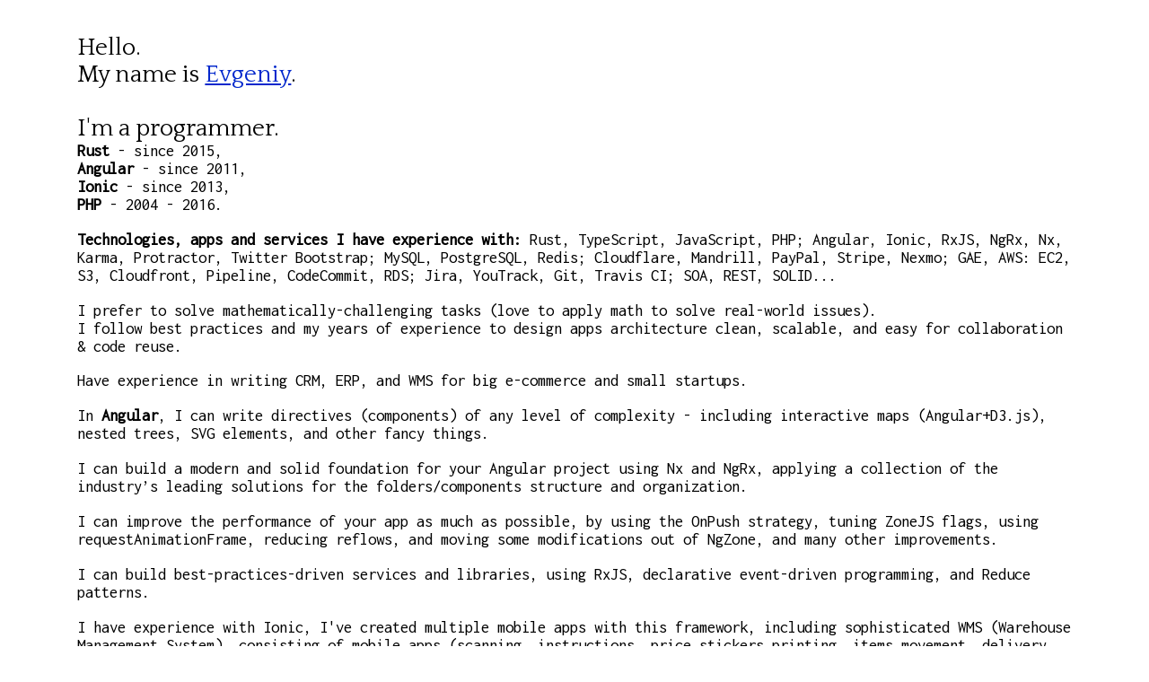

--- FILE ---
content_type: text/html; charset=utf-8
request_url: https://jamm.dev/
body_size: 4767
content:
<!DOCTYPE html>
<html lang="en">
<head>
  <meta charset="UTF-8">
  <title>About OZ</title>
  <link rel="shortcut icon" href="./favicon.png"/>
  <link href="https://fonts.googleapis.com/css2?family=Inconsolata&family=Quattrocento&family=Work+Sans:ital,wght@1,300&display=swap" rel="stylesheet">
  <style>
      html, body {
          background-color: #fff;
          color: #000000;
          font-family: 'Quattrocento', serif;
          font-size: 27px;
          margin-top: 0.7em;
          margin-right: 1.6em;
          margin-bottom: 3.141592653589793em;
          margin-left: 1.6em;
      }

      .color_blue1 {
          color: #0027cc;
      }

      a, a:visited {
          color: #0027cc;
      }

      .hidden {
          display: none;
      }

      .code-motto {
          font-size: 0.7rem;
          color: #09097c;
      }

      .btn {
          box-shadow: inset 0 1px 0px 0 #ffffff;
          background: linear-gradient(to bottom, #ffffff 5%, #f6f6f6 100%);
          background-color: #ffffff;
          border-radius: 6px;
          border: 1px solid #0027cc;
          display: inline-block;
          cursor: pointer;
          color: #09097c;
          font-family: 'Quattrocento', Arial;
          font-size: 0.8rem;
          padding: 0.2rem .7rem;
          text-decoration: none;
          text-shadow: 0 1px 0 #ffffff;
      }

      .btn.sm, .btn.sm:hover, .btn.sm:active {
          box-shadow: none;
          background-color: #ffffff;
          border-radius: 4px;
          border: 1px solid #0027cc;
          display: inline-block;
          cursor: pointer;
          color: #09097c;
          font-family: 'Quattrocento', Arial;
          font-size: 0.7rem;
          padding: 0.025rem .2rem;
          text-decoration: none;
          text-shadow: none;
      }

      .btn:hover {
          background: linear-gradient(to bottom, #f6f6f6 5%, #ffffff 100%);
          background-color: #f6f6f6;
      }

      .btn:active {
          position: relative;
          top: 1px;
      }

      .btn_pressed, .btn_pressed:hover {
          box-shadow: none;
          background: linear-gradient(to bottom, #0027cc 5%, #2046ee 100%);
          background-color: #0027cc;
          color: #fff;
          text-shadow: none;
      }

      li {
          font-size: 0.7em;
          line-height: 1.6em;
          font-family: 'Inconsolata', Courier;
      }

      .about {
          font-size: 0.7em;
          font-family: 'Inconsolata', Courier;
      }

      .feedback {
          font-size: 0.7em;
          font-family: 'Work Sans', sans-serif;
          font-weight: 300;
      }

      .feedback-signature {
          font-size: 1em;
          font-family: 'Quattrocento', Arial;
          font-weight: normal;
          margin-bottom: 1em;
      }

      .pt1 {
          padding-top: 0.5rem;
      }

      .mb-4 {
          margin-bottom: 2rem;
      }

      .uls > li {
          font-size: 1em;
      }

      /*Looking for a job:*/
      #hibtn {
        display: none !important;
      }
      #hireInfo, #hireInfo.hidden {
        display: block !important;
      }
  </style>
  <script>
    function unhide(id, btnID) {
      let el = document.getElementById(id);
      if (el) {
        el.classList.remove('hidden');
      }
      if (btnID) {
        let btn = document.getElementById(btnID);
        if (btn) {
          btn.remove();
        }
      }
    }
  </script>
</head>
<body>
Hello.<br/>
My name is
<a href="https://en.wikipedia.org/wiki/Eugene_(given_name)" target="_blank" rel="noopener noreferrer">Evgeniy</a>.<br/>
<br/>
I'm a programmer.<br/>
<div class="about">
  <strong>Rust</strong> - since 2015,<br/>
  <strong>Angular</strong> - since 2011,<br/>
  <strong>Ionic</strong> - since 2013,<br/>
  <strong>PHP</strong> - 2004 - 2016.<br/>
  <p>
  <strong>Technologies, apps and services I have experience with:</strong> Rust, TypeScript, JavaScript, PHP; Angular, Ionic, RxJS, NgRx, Nx, Karma, Protractor, Twitter Bootstrap; MySQL, PostgreSQL, Redis; Cloudflare, Mandrill, PayPal, Stripe, Nexmo; GAE, AWS:
  EC2, S3, Cloudfront, Pipeline, CodeCommit, RDS; Jira, YouTrack, Git, Travis CI; SOA, REST, SOLID...
  </p>

  <p>
  I prefer to solve mathematically-challenging tasks (love to apply math to solve real-world issues).<br/>
  I follow best practices and my years of experience to design apps architecture clean, scalable, and easy for collaboration & code reuse.
  </p>

  <p>Have experience in writing CRM, ERP, and WMS for big e-commerce and small startups.</p>

  <p>In <strong>Angular</strong>, I can write directives (components) of any level of complexity - including interactive maps (Angular+D3.js), nested trees, SVG elements, and other fancy things.</p>

  <p>I can build a modern and solid foundation for your Angular project using Nx and NgRx, applying a collection of the industry’s leading solutions for the folders/components structure and organization.</p>

  <p>I can improve the performance of your app as much as possible, by using the OnPush strategy, tuning ZoneJS flags, using requestAnimationFrame, reducing reflows, and moving some modifications out of NgZone, and many other improvements.</p>

  <p>I can build best-practices-driven services and libraries, using RxJS, declarative event-driven programming, and Reduce patterns.</p>

  <p>I have experience with Ionic, I've created multiple mobile apps with this framework, including sophisticated WMS (Warehouse Management System), consisting of mobile apps (scanning, instructions, price stickers printing, items movement, delivery scheduling).</p>

  <p>I'm enjoying <strong>Rust</strong> programming since 2015.<br/>
  Most of my experience in Rust is related to webdev - REST API, DB connections, data analysis, and tasks background execution.
  Have a lot of experience with caching (also with mutexes, semaphores, preventing dog-pile and race condition effects, and RAII control of resources).
  </p>

  <p>One of my achievements is 100% Rust REST API, serving multiple Web and mobile apps (CRM, Task Manager, mobile apps, websites).</p>

  <p>As a contractor, I've been working with Vodafone (devices control system), NTT & Sony (Spartacus CRM custom payment system as a library)..</p>
  <p>
  My favorite books are
  <a target="_blank" rel="noopener noreferrer" href="https://www.oreilly.com/library/view/clean-code/9780136083238/">Clean code</a>,
  <a target="_blank" rel="noopener noreferrer" href="https://martinfowler.com/books/eaa.html">Patterns of Enterprise Application Architecture</a>.<br/>
  I like and respect SOLID principles.<br/>
  </p>
  <div id="story_btn"></div>
</div>
<br/>
<a href="https://medium.com/@eugeniyoz/application-state-management-with-angular-signals-b9c8b3a3afd7" target="_blank" rel="noopener noreferrer">Article: "Application State Management with Angular Signals"</a><br/>
<br/>
<a href="https://medium.com/@eugeniyoz/angular-signals-reactive-context-and-dynamic-dependency-tracking-d2d6100568b0" target="_blank" rel="noopener noreferrer">Article: "Angular Signals, Reactive Context, and Dynamic Dependency Tracking" (selected by Medium for boosting)</a><br/>
<br/>
<a href="https://medium.com/@eugeniyoz/restful-api-in-rust-impressions-63250d611d15" target="_blank" rel="noopener noreferrer" title="RESTful API in Rust, impressions">Article: "Rust for the Web"</a><br/>
<br/>
My talk about writing web server in Rust:<br/>
<iframe width="560" height="315" src="https://www.youtube.com/embed/pYflrrJu9PI" frameborder="0" allow="accelerometer; autoplay; encrypted-media; gyroscope; picture-in-picture" allowfullscreen></iframe>
<br/>
<a href="https://github.com/e-oz" target="_blank" rel="noopener noreferrer">GitHub</a><br/>
<a href="https://www.linkedin.com/in/newmanoz/" target="_blank" rel="noopener noreferrer">LinkedIn</a><br/>
<a href="https://www.upwork.com/freelancers/~01d95397aacaef6e88" target="_blank" rel="noopener noreferrer">Upwork</a> (portfolio, feedback)<br/>
<a href="https://twitter.com/eugeniyoz" target="_blank" rel="noopener noreferrer">Twitter</a><br/>
<a href="https://www.instagram.com/eugeniyoz/" target="_blank" rel="noopener noreferrer">Instagram</a><br/>
<a href="resume.pdf">Résumé (PDF)</a><br/>
<br/>
<button class="btn mb-4" type="button" onclick="unhide('hireInfo','hibtn')" id="hibtn">If you want to hire me</button>
<div class="hidden" id="hireInfo">
  <ul>
    <li>I can:
      <ul class="uls">
        <li>Design software architecture (I prefer the
          <a href="https://en.wikipedia.org/wiki/Hexagonal_architecture_(software)" target="_blank" rel="noopener noreferrer">hexagonal architecture</a> pattern);
        </li>
        <li>Design a DB scheme and naming conventions;</li>
        <li>Create Web apps (frontend, backend), mobile apps, CLI tools, daemons, and libraries;</li>
        <li>Design and create RESTful APIs;</li>
        <li>Integrate Stripe or other payment platforms to your app;</li>
        <li>Give consultations;</li>
        <li>Optimize DB queries;</li>
      </ul>
    </li>
    <li>When hired:
      <ul class="uls">
        <li>I will not answer "it's impossible" to feature requests;</li>
        <li>My main motivation is money - while an employer is paying, I'm doing the job;</li>
        <li>I can say my opinion, I can warn about consequences, but I will not confront - who pays the piper calls the tune;</li>
        <li>I don't work with rude or arrogant people (and money can't fix it);</li>
        <li>I will not disappear from a project accidentally (while alive);</li>
        <li>Work-life balance is a thing - I work 8 hours per day, not more. If a situation is critical - I'm online at any time, but it can't be happening every day.</li>
      </ul>
    </li>
    <li>I work remotely - located in Barcelona, can work in timezones from GMT-8 (PT) to GMT+0;</li>
    <li>My resume and work story can be found on
      <a href="http://www.linkedin.com/in/newmanoz">LinkedIn</a>, or download <a href="resume.pdf">Résumé</a>;
    </li>
    <li>
      <a href="https://gitlab.com/eoz/nrwl1" target="_blank" rel="noopener noreferrer">Angular code example</a><br/>
    </li>
    <li>The easiest way to hire me is
      <a href="https://www.upwork.com/freelancers/~01d95397aacaef6e88" target="_blank" rel="noopener noreferrer">Upwork</a> or <a href="https://deel.com/referrals/Evgenii-e7kKrWl7">deel</a>.;
    </li>
    <li>
      <span id="reveal_email_2" class="color_blue1"></span>
    </li>
    <li>
      <a href="https://calendly.com/e-oz" target="_blank" rel="noopener noreferrer">Schedule a conversation with me</a>
    </li>
  </ul>
  <h5>Previous employers
    <a href="https://www.upwork.com/freelancers/~01d95397aacaef6e88" target="_blank" rel="noopener noreferrer">feedback</a>:
  </h5>
  <div class="feedback">
    <div class="feedback-signature">Yury Tsukerman, Binary10 Services LLP.:</div>
    Evgeniy is an extremely competent Rust developer. He implemented everything correctly with little management needed - the first drafts were production ready, communication spectacular, estimates precise, and his level of enthusiasm for the Rust language and ecosystem boundless. I'd be glad to work with him again any time.<br/>
    <br/>
  </div>
  <div class="feedback">
    <div class="feedback-signature">Ben Thole, Expansion LLC.:</div>
    We recently completed an extended project (over 5 years and 9 months) with Evgeniy and are very pleased with his work and highly recommend him. The project expanded into many related projects and went well beyond its initial scope. As the
    need for different business tools took us in many different directions, Evgeniy was able to handle all of those pivots with great skill and determination.<br/>
    <br/>
    He worked on everything from our initial
    <b>PHP</b>/Phalcon website to mobile app development, building a custom CRM and task management system, internal business operation tools, landing pages, white-label members-only websites and much
    more.<br/>
    <br/>
    He is highly advanced in his abilities to solve business problems with web-based applications and to optimize those systems for high availability and performance.<br/>
    <br/>
    His approach is full-stack as he can handle everything from server setup, security, front-end development (latest version in
    <b>Angular</b>), backend development (latest version in
    <b>Rust</b>),
    <b>MySQL</b> optimization, OOP coding, unit
    tests and system documentation.<br/>
    <br/>
    Evgeniy is able to take project requirements, ask good questions, offer suggestions and deliver on whatever portion he is assigned. Working on our projects he also had to be very flexible and was able to change directions as needed.<br/>
    <br/>
    Based on our experience, we consider him one of the top programmers on Upwork and highly recommend him if you need a programmer that can help turn your ideas into working business solutions.<br/>
    <br/>
    <span id="reveal_email_1" class="color_blue1"></span>
  </div>
</div>

<!--    <script src="https://unpkg.com/react@16/umd/react.development.js" crossorigin></script>-->
<script src="https://unpkg.com/react@16/umd/react.production.min.js" crossorigin></script>
<!--    <script src="https://unpkg.com/react-dom@16/umd/react-dom.development.js" crossorigin></script>-->
<script src="https://unpkg.com/react-dom@16/umd/react-dom.production.min.js" crossorigin></script>
<script src="https://unpkg.com/babel-standalone@6/babel.min.js"></script>
<script src="interactive.jsx" type="text/babel"></script>
</body>
</html>

--- FILE ---
content_type: text/jsx
request_url: https://jamm.dev/interactive.jsx
body_size: 452
content:
'use strict';

const e = React.createElement;

class StoryButton extends React.Component {
  constructor(props) {
    super(props);
    this.state = {open: false};
  }

  render() {
    return (
        <section>
          <button className={'btn '+(this.state.open && 'btn_pressed')} type="button" onClick={()=>this.setState({open: !this.state.open})}>Story</button>
          { this.state.open &&
            (<div className="pt1">
              My passion for programming has started in school.<br/>
              In 2004 I've started making money by making websites.<br/>
              One of my first tools was FTP-editor - tool to upload, remove and edit files (mostly PHP-scripts). It was designed to be used from a mobile phone (in 2004, not every Russian youngster had a computer, so "mobile-first" for us was more than a motto).<br/>
              But the most interesting thing about that editor - development of this tool had just 3 computer hours and the rest of the code was written using this editor itself (yes, from a mobile phone).<br/>
              This tool helped dozens of people to create their first web sites (or WAP-sites).<br/>
              It was challenging but extremely rewarding.
            </div>)
          }
        </section>
    );
  }
}

class RevealEmail extends React.Component {
  constructor(props) {
    super(props);
    this.state = {open: false};
    this.email = null;
    if (props && props.email) {
      this.email = props.email.replace(' at ', '@').replace('_dotcom', '.com').replace('_dotdev', '.dev');
    }
  }

  render() {
    return (
        <span>
          {
            this.state.open 
                ? <strong>{this.email}</strong>
                : <button className="btn sm" type="button" onClick={()=>this.setState({open: true})}>Reveal email</button>
          }
        </span>
    );
  }
}

ReactDOM.render(e(StoryButton), document.getElementById('story_btn'));
ReactDOM.render(
    <RevealEmail email="bthole at purchaseclinic_dotcom"></RevealEmail>, 
    document.getElementById('reveal_email_1'));
ReactDOM.render(
    <RevealEmail email="oz at jamm_dotdev"></RevealEmail>, 
    document.getElementById('reveal_email_2'));